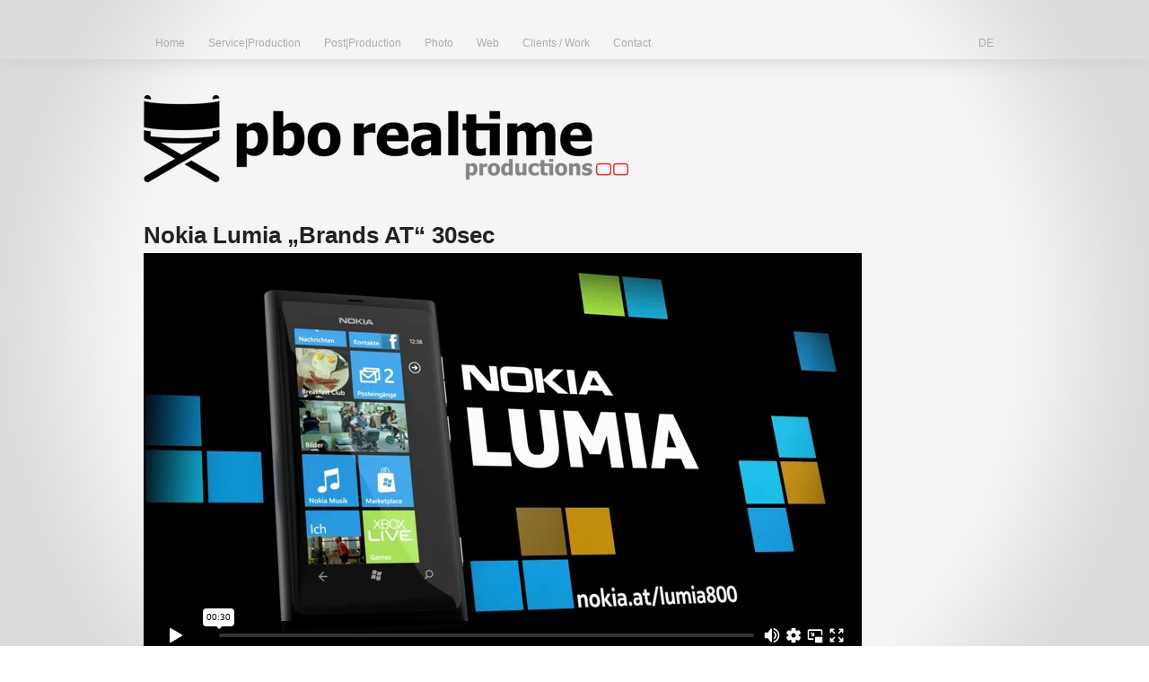

--- FILE ---
content_type: text/html; charset=UTF-8
request_url: https://pborealtime.at/en/work/film/nokia-lumia-brands-at-30sec/
body_size: 10078
content:
<!DOCTYPE html>
<html xmlns="http://www.w3.org/1999/xhtml" dir="ltr" lang="en-US" xml:lang="en-US"><head>
<meta charset="UTF-8">
<meta name="viewport" content="width=device-width, initial-scale=1">
<title>Nokia Lumia &quot;Brands AT&quot; 30sec - pbo realtime productions</title>
<link rel="profile" href="http://gmpg.org/xfn/11">
<link rel="pingback" href="https://pborealtime.at/xmlrpc.php">
<link rel="shortcut icon" href="https://pborealtime.at/wp-content/themes/pborealtime/img/favicon.ico" />
<link rel="alternate" href="https://pborealtime.at/en/work/film/nokia-lumia-brands-at-30sec/" hreflang="en" />
<link rel="alternate" href="https://pborealtime.at/de/work/film/nokia-lumia-brands-at/" hreflang="de" />
<meta name='robots' content='index, follow, max-image-preview:large, max-snippet:-1, max-video-preview:-1' />

	<!-- This site is optimized with the Yoast SEO plugin v26.7 - https://yoast.com/wordpress/plugins/seo/ -->
	<title>Nokia Lumia &quot;Brands AT&quot; 30sec - pbo realtime productions</title>
	<link rel="canonical" href="https://pborealtime.at/en/work/film/nokia-lumia-brands-at-30sec/" />
	<meta property="og:locale" content="de_DE" />
	<meta property="og:type" content="article" />
	<meta property="og:title" content="Nokia Lumia &quot;Brands AT&quot; 30sec - pbo realtime productions" />
	<meta property="og:url" content="https://pborealtime.at/en/work/film/nokia-lumia-brands-at-30sec/" />
	<meta property="og:site_name" content="pbo realtime productions" />
	<meta property="article:modified_time" content="2015-07-13T10:02:30+00:00" />
	<meta property="og:image" content="https://i0.wp.com/pborealtime.at/wp-content/uploads/Lumia_Brands_30_AT_720_03.jpg?fit=720%2C405&ssl=1" />
	<meta property="og:image:width" content="720" />
	<meta property="og:image:height" content="405" />
	<meta property="og:image:type" content="image/jpeg" />
	<meta name="twitter:card" content="summary_large_image" />
	<script type="application/ld+json" class="yoast-schema-graph">{"@context":"https://schema.org","@graph":[{"@type":"WebPage","@id":"https://pborealtime.at/en/work/film/nokia-lumia-brands-at-30sec/","url":"https://pborealtime.at/en/work/film/nokia-lumia-brands-at-30sec/","name":"Nokia Lumia \"Brands AT\" 30sec - pbo realtime productions","isPartOf":{"@id":"https://pborealtime.at/#website"},"primaryImageOfPage":{"@id":"https://pborealtime.at/en/work/film/nokia-lumia-brands-at-30sec/#primaryimage"},"image":{"@id":"https://pborealtime.at/en/work/film/nokia-lumia-brands-at-30sec/#primaryimage"},"thumbnailUrl":"https://i0.wp.com/pborealtime.at/wp-content/uploads/Lumia_Brands_30_AT_720_03.jpg?fit=720%2C405&ssl=1","datePublished":"2015-07-12T07:05:09+00:00","dateModified":"2015-07-13T10:02:30+00:00","breadcrumb":{"@id":"https://pborealtime.at/en/work/film/nokia-lumia-brands-at-30sec/#breadcrumb"},"inLanguage":"de","potentialAction":[{"@type":"ReadAction","target":["https://pborealtime.at/en/work/film/nokia-lumia-brands-at-30sec/"]}]},{"@type":"ImageObject","inLanguage":"de","@id":"https://pborealtime.at/en/work/film/nokia-lumia-brands-at-30sec/#primaryimage","url":"https://i0.wp.com/pborealtime.at/wp-content/uploads/Lumia_Brands_30_AT_720_03.jpg?fit=720%2C405&ssl=1","contentUrl":"https://i0.wp.com/pborealtime.at/wp-content/uploads/Lumia_Brands_30_AT_720_03.jpg?fit=720%2C405&ssl=1","width":720,"height":405},{"@type":"BreadcrumbList","@id":"https://pborealtime.at/en/work/film/nokia-lumia-brands-at-30sec/#breadcrumb","itemListElement":[{"@type":"ListItem","position":1,"name":"Home","item":"https://pborealtime.at/"},{"@type":"ListItem","position":2,"name":"Home","item":"https://pborealtime.at/en/"},{"@type":"ListItem","position":3,"name":"Clients / Work","item":"https://pborealtime.at/en/work/"},{"@type":"ListItem","position":4,"name":"Film","item":"https://pborealtime.at/en/work/film/"},{"@type":"ListItem","position":5,"name":"Nokia Lumia &#8222;Brands AT&#8220; 30sec"}]},{"@type":"WebSite","@id":"https://pborealtime.at/#website","url":"https://pborealtime.at/","name":"pbo realtime productions","description":"Film | Foto | Web","potentialAction":[{"@type":"SearchAction","target":{"@type":"EntryPoint","urlTemplate":"https://pborealtime.at/?s={search_term_string}"},"query-input":{"@type":"PropertyValueSpecification","valueRequired":true,"valueName":"search_term_string"}}],"inLanguage":"de"}]}</script>
	<!-- / Yoast SEO plugin. -->


<link rel='dns-prefetch' href='//stats.wp.com' />
<link rel='preconnect' href='//i0.wp.com' />
<link rel='preconnect' href='//c0.wp.com' />
<link rel="alternate" type="application/rss+xml" title="pbo realtime productions &raquo; Feed" href="https://pborealtime.at/feed/" />
<link rel="alternate" type="application/rss+xml" title="pbo realtime productions &raquo; Kommentar-Feed" href="https://pborealtime.at/comments/feed/" />
<link rel="alternate" title="oEmbed (JSON)" type="application/json+oembed" href="https://pborealtime.at/wp-json/oembed/1.0/embed?url=https%3A%2F%2Fpborealtime.at%2Fen%2Fwork%2Ffilm%2Fnokia-lumia-brands-at-30sec%2F" />
<link rel="alternate" title="oEmbed (XML)" type="text/xml+oembed" href="https://pborealtime.at/wp-json/oembed/1.0/embed?url=https%3A%2F%2Fpborealtime.at%2Fen%2Fwork%2Ffilm%2Fnokia-lumia-brands-at-30sec%2F&#038;format=xml" />
<style id='wp-img-auto-sizes-contain-inline-css' type='text/css'>
img:is([sizes=auto i],[sizes^="auto," i]){contain-intrinsic-size:3000px 1500px}
/*# sourceURL=wp-img-auto-sizes-contain-inline-css */
</style>
<style id='wp-emoji-styles-inline-css' type='text/css'>

	img.wp-smiley, img.emoji {
		display: inline !important;
		border: none !important;
		box-shadow: none !important;
		height: 1em !important;
		width: 1em !important;
		margin: 0 0.07em !important;
		vertical-align: -0.1em !important;
		background: none !important;
		padding: 0 !important;
	}
/*# sourceURL=wp-emoji-styles-inline-css */
</style>
<style id='wp-block-library-inline-css' type='text/css'>
:root{--wp-block-synced-color:#7a00df;--wp-block-synced-color--rgb:122,0,223;--wp-bound-block-color:var(--wp-block-synced-color);--wp-editor-canvas-background:#ddd;--wp-admin-theme-color:#007cba;--wp-admin-theme-color--rgb:0,124,186;--wp-admin-theme-color-darker-10:#006ba1;--wp-admin-theme-color-darker-10--rgb:0,107,160.5;--wp-admin-theme-color-darker-20:#005a87;--wp-admin-theme-color-darker-20--rgb:0,90,135;--wp-admin-border-width-focus:2px}@media (min-resolution:192dpi){:root{--wp-admin-border-width-focus:1.5px}}.wp-element-button{cursor:pointer}:root .has-very-light-gray-background-color{background-color:#eee}:root .has-very-dark-gray-background-color{background-color:#313131}:root .has-very-light-gray-color{color:#eee}:root .has-very-dark-gray-color{color:#313131}:root .has-vivid-green-cyan-to-vivid-cyan-blue-gradient-background{background:linear-gradient(135deg,#00d084,#0693e3)}:root .has-purple-crush-gradient-background{background:linear-gradient(135deg,#34e2e4,#4721fb 50%,#ab1dfe)}:root .has-hazy-dawn-gradient-background{background:linear-gradient(135deg,#faaca8,#dad0ec)}:root .has-subdued-olive-gradient-background{background:linear-gradient(135deg,#fafae1,#67a671)}:root .has-atomic-cream-gradient-background{background:linear-gradient(135deg,#fdd79a,#004a59)}:root .has-nightshade-gradient-background{background:linear-gradient(135deg,#330968,#31cdcf)}:root .has-midnight-gradient-background{background:linear-gradient(135deg,#020381,#2874fc)}:root{--wp--preset--font-size--normal:16px;--wp--preset--font-size--huge:42px}.has-regular-font-size{font-size:1em}.has-larger-font-size{font-size:2.625em}.has-normal-font-size{font-size:var(--wp--preset--font-size--normal)}.has-huge-font-size{font-size:var(--wp--preset--font-size--huge)}.has-text-align-center{text-align:center}.has-text-align-left{text-align:left}.has-text-align-right{text-align:right}.has-fit-text{white-space:nowrap!important}#end-resizable-editor-section{display:none}.aligncenter{clear:both}.items-justified-left{justify-content:flex-start}.items-justified-center{justify-content:center}.items-justified-right{justify-content:flex-end}.items-justified-space-between{justify-content:space-between}.screen-reader-text{border:0;clip-path:inset(50%);height:1px;margin:-1px;overflow:hidden;padding:0;position:absolute;width:1px;word-wrap:normal!important}.screen-reader-text:focus{background-color:#ddd;clip-path:none;color:#444;display:block;font-size:1em;height:auto;left:5px;line-height:normal;padding:15px 23px 14px;text-decoration:none;top:5px;width:auto;z-index:100000}html :where(.has-border-color){border-style:solid}html :where([style*=border-top-color]){border-top-style:solid}html :where([style*=border-right-color]){border-right-style:solid}html :where([style*=border-bottom-color]){border-bottom-style:solid}html :where([style*=border-left-color]){border-left-style:solid}html :where([style*=border-width]){border-style:solid}html :where([style*=border-top-width]){border-top-style:solid}html :where([style*=border-right-width]){border-right-style:solid}html :where([style*=border-bottom-width]){border-bottom-style:solid}html :where([style*=border-left-width]){border-left-style:solid}html :where(img[class*=wp-image-]){height:auto;max-width:100%}:where(figure){margin:0 0 1em}html :where(.is-position-sticky){--wp-admin--admin-bar--position-offset:var(--wp-admin--admin-bar--height,0px)}@media screen and (max-width:600px){html :where(.is-position-sticky){--wp-admin--admin-bar--position-offset:0px}}

/*# sourceURL=wp-block-library-inline-css */
</style><style id='global-styles-inline-css' type='text/css'>
:root{--wp--preset--aspect-ratio--square: 1;--wp--preset--aspect-ratio--4-3: 4/3;--wp--preset--aspect-ratio--3-4: 3/4;--wp--preset--aspect-ratio--3-2: 3/2;--wp--preset--aspect-ratio--2-3: 2/3;--wp--preset--aspect-ratio--16-9: 16/9;--wp--preset--aspect-ratio--9-16: 9/16;--wp--preset--color--black: #000000;--wp--preset--color--cyan-bluish-gray: #abb8c3;--wp--preset--color--white: #ffffff;--wp--preset--color--pale-pink: #f78da7;--wp--preset--color--vivid-red: #cf2e2e;--wp--preset--color--luminous-vivid-orange: #ff6900;--wp--preset--color--luminous-vivid-amber: #fcb900;--wp--preset--color--light-green-cyan: #7bdcb5;--wp--preset--color--vivid-green-cyan: #00d084;--wp--preset--color--pale-cyan-blue: #8ed1fc;--wp--preset--color--vivid-cyan-blue: #0693e3;--wp--preset--color--vivid-purple: #9b51e0;--wp--preset--gradient--vivid-cyan-blue-to-vivid-purple: linear-gradient(135deg,rgb(6,147,227) 0%,rgb(155,81,224) 100%);--wp--preset--gradient--light-green-cyan-to-vivid-green-cyan: linear-gradient(135deg,rgb(122,220,180) 0%,rgb(0,208,130) 100%);--wp--preset--gradient--luminous-vivid-amber-to-luminous-vivid-orange: linear-gradient(135deg,rgb(252,185,0) 0%,rgb(255,105,0) 100%);--wp--preset--gradient--luminous-vivid-orange-to-vivid-red: linear-gradient(135deg,rgb(255,105,0) 0%,rgb(207,46,46) 100%);--wp--preset--gradient--very-light-gray-to-cyan-bluish-gray: linear-gradient(135deg,rgb(238,238,238) 0%,rgb(169,184,195) 100%);--wp--preset--gradient--cool-to-warm-spectrum: linear-gradient(135deg,rgb(74,234,220) 0%,rgb(151,120,209) 20%,rgb(207,42,186) 40%,rgb(238,44,130) 60%,rgb(251,105,98) 80%,rgb(254,248,76) 100%);--wp--preset--gradient--blush-light-purple: linear-gradient(135deg,rgb(255,206,236) 0%,rgb(152,150,240) 100%);--wp--preset--gradient--blush-bordeaux: linear-gradient(135deg,rgb(254,205,165) 0%,rgb(254,45,45) 50%,rgb(107,0,62) 100%);--wp--preset--gradient--luminous-dusk: linear-gradient(135deg,rgb(255,203,112) 0%,rgb(199,81,192) 50%,rgb(65,88,208) 100%);--wp--preset--gradient--pale-ocean: linear-gradient(135deg,rgb(255,245,203) 0%,rgb(182,227,212) 50%,rgb(51,167,181) 100%);--wp--preset--gradient--electric-grass: linear-gradient(135deg,rgb(202,248,128) 0%,rgb(113,206,126) 100%);--wp--preset--gradient--midnight: linear-gradient(135deg,rgb(2,3,129) 0%,rgb(40,116,252) 100%);--wp--preset--font-size--small: 13px;--wp--preset--font-size--medium: 20px;--wp--preset--font-size--large: 36px;--wp--preset--font-size--x-large: 42px;--wp--preset--spacing--20: 0.44rem;--wp--preset--spacing--30: 0.67rem;--wp--preset--spacing--40: 1rem;--wp--preset--spacing--50: 1.5rem;--wp--preset--spacing--60: 2.25rem;--wp--preset--spacing--70: 3.38rem;--wp--preset--spacing--80: 5.06rem;--wp--preset--shadow--natural: 6px 6px 9px rgba(0, 0, 0, 0.2);--wp--preset--shadow--deep: 12px 12px 50px rgba(0, 0, 0, 0.4);--wp--preset--shadow--sharp: 6px 6px 0px rgba(0, 0, 0, 0.2);--wp--preset--shadow--outlined: 6px 6px 0px -3px rgb(255, 255, 255), 6px 6px rgb(0, 0, 0);--wp--preset--shadow--crisp: 6px 6px 0px rgb(0, 0, 0);}:where(.is-layout-flex){gap: 0.5em;}:where(.is-layout-grid){gap: 0.5em;}body .is-layout-flex{display: flex;}.is-layout-flex{flex-wrap: wrap;align-items: center;}.is-layout-flex > :is(*, div){margin: 0;}body .is-layout-grid{display: grid;}.is-layout-grid > :is(*, div){margin: 0;}:where(.wp-block-columns.is-layout-flex){gap: 2em;}:where(.wp-block-columns.is-layout-grid){gap: 2em;}:where(.wp-block-post-template.is-layout-flex){gap: 1.25em;}:where(.wp-block-post-template.is-layout-grid){gap: 1.25em;}.has-black-color{color: var(--wp--preset--color--black) !important;}.has-cyan-bluish-gray-color{color: var(--wp--preset--color--cyan-bluish-gray) !important;}.has-white-color{color: var(--wp--preset--color--white) !important;}.has-pale-pink-color{color: var(--wp--preset--color--pale-pink) !important;}.has-vivid-red-color{color: var(--wp--preset--color--vivid-red) !important;}.has-luminous-vivid-orange-color{color: var(--wp--preset--color--luminous-vivid-orange) !important;}.has-luminous-vivid-amber-color{color: var(--wp--preset--color--luminous-vivid-amber) !important;}.has-light-green-cyan-color{color: var(--wp--preset--color--light-green-cyan) !important;}.has-vivid-green-cyan-color{color: var(--wp--preset--color--vivid-green-cyan) !important;}.has-pale-cyan-blue-color{color: var(--wp--preset--color--pale-cyan-blue) !important;}.has-vivid-cyan-blue-color{color: var(--wp--preset--color--vivid-cyan-blue) !important;}.has-vivid-purple-color{color: var(--wp--preset--color--vivid-purple) !important;}.has-black-background-color{background-color: var(--wp--preset--color--black) !important;}.has-cyan-bluish-gray-background-color{background-color: var(--wp--preset--color--cyan-bluish-gray) !important;}.has-white-background-color{background-color: var(--wp--preset--color--white) !important;}.has-pale-pink-background-color{background-color: var(--wp--preset--color--pale-pink) !important;}.has-vivid-red-background-color{background-color: var(--wp--preset--color--vivid-red) !important;}.has-luminous-vivid-orange-background-color{background-color: var(--wp--preset--color--luminous-vivid-orange) !important;}.has-luminous-vivid-amber-background-color{background-color: var(--wp--preset--color--luminous-vivid-amber) !important;}.has-light-green-cyan-background-color{background-color: var(--wp--preset--color--light-green-cyan) !important;}.has-vivid-green-cyan-background-color{background-color: var(--wp--preset--color--vivid-green-cyan) !important;}.has-pale-cyan-blue-background-color{background-color: var(--wp--preset--color--pale-cyan-blue) !important;}.has-vivid-cyan-blue-background-color{background-color: var(--wp--preset--color--vivid-cyan-blue) !important;}.has-vivid-purple-background-color{background-color: var(--wp--preset--color--vivid-purple) !important;}.has-black-border-color{border-color: var(--wp--preset--color--black) !important;}.has-cyan-bluish-gray-border-color{border-color: var(--wp--preset--color--cyan-bluish-gray) !important;}.has-white-border-color{border-color: var(--wp--preset--color--white) !important;}.has-pale-pink-border-color{border-color: var(--wp--preset--color--pale-pink) !important;}.has-vivid-red-border-color{border-color: var(--wp--preset--color--vivid-red) !important;}.has-luminous-vivid-orange-border-color{border-color: var(--wp--preset--color--luminous-vivid-orange) !important;}.has-luminous-vivid-amber-border-color{border-color: var(--wp--preset--color--luminous-vivid-amber) !important;}.has-light-green-cyan-border-color{border-color: var(--wp--preset--color--light-green-cyan) !important;}.has-vivid-green-cyan-border-color{border-color: var(--wp--preset--color--vivid-green-cyan) !important;}.has-pale-cyan-blue-border-color{border-color: var(--wp--preset--color--pale-cyan-blue) !important;}.has-vivid-cyan-blue-border-color{border-color: var(--wp--preset--color--vivid-cyan-blue) !important;}.has-vivid-purple-border-color{border-color: var(--wp--preset--color--vivid-purple) !important;}.has-vivid-cyan-blue-to-vivid-purple-gradient-background{background: var(--wp--preset--gradient--vivid-cyan-blue-to-vivid-purple) !important;}.has-light-green-cyan-to-vivid-green-cyan-gradient-background{background: var(--wp--preset--gradient--light-green-cyan-to-vivid-green-cyan) !important;}.has-luminous-vivid-amber-to-luminous-vivid-orange-gradient-background{background: var(--wp--preset--gradient--luminous-vivid-amber-to-luminous-vivid-orange) !important;}.has-luminous-vivid-orange-to-vivid-red-gradient-background{background: var(--wp--preset--gradient--luminous-vivid-orange-to-vivid-red) !important;}.has-very-light-gray-to-cyan-bluish-gray-gradient-background{background: var(--wp--preset--gradient--very-light-gray-to-cyan-bluish-gray) !important;}.has-cool-to-warm-spectrum-gradient-background{background: var(--wp--preset--gradient--cool-to-warm-spectrum) !important;}.has-blush-light-purple-gradient-background{background: var(--wp--preset--gradient--blush-light-purple) !important;}.has-blush-bordeaux-gradient-background{background: var(--wp--preset--gradient--blush-bordeaux) !important;}.has-luminous-dusk-gradient-background{background: var(--wp--preset--gradient--luminous-dusk) !important;}.has-pale-ocean-gradient-background{background: var(--wp--preset--gradient--pale-ocean) !important;}.has-electric-grass-gradient-background{background: var(--wp--preset--gradient--electric-grass) !important;}.has-midnight-gradient-background{background: var(--wp--preset--gradient--midnight) !important;}.has-small-font-size{font-size: var(--wp--preset--font-size--small) !important;}.has-medium-font-size{font-size: var(--wp--preset--font-size--medium) !important;}.has-large-font-size{font-size: var(--wp--preset--font-size--large) !important;}.has-x-large-font-size{font-size: var(--wp--preset--font-size--x-large) !important;}
/*# sourceURL=global-styles-inline-css */
</style>

<style id='classic-theme-styles-inline-css' type='text/css'>
/*! This file is auto-generated */
.wp-block-button__link{color:#fff;background-color:#32373c;border-radius:9999px;box-shadow:none;text-decoration:none;padding:calc(.667em + 2px) calc(1.333em + 2px);font-size:1.125em}.wp-block-file__button{background:#32373c;color:#fff;text-decoration:none}
/*# sourceURL=/wp-includes/css/classic-themes.min.css */
</style>
<link rel='stylesheet' id='contact-form-7-css' href='https://pborealtime.at/wp-content/plugins/contact-form-7/includes/css/styles.css?ver=6.1.4' type='text/css' media='all' />
<link rel='stylesheet' id='pborealtime-style-css' href='https://pborealtime.at/wp-content/themes/pborealtime/style.css?ver=6.9' type='text/css' media='all' />
<link rel='stylesheet' id='genericons-css' href='https://c0.wp.com/p/jetpack/15.4/_inc/genericons/genericons/genericons.css' type='text/css' media='all' />
<link rel='stylesheet' id='fancyBox_css-css' href='https://pborealtime.at/wp-content/themes/pborealtime/js/fb/source/jquery.fancybox.css?ver=6.9' type='text/css' media='all' />
<link rel='stylesheet' id='fancyBox_thumbs_css-css' href='https://pborealtime.at/wp-content/themes/pborealtime/js/fb/source/helpers/jquery.fancybox-thumbs.css?ver=6.9' type='text/css' media='all' />
<link rel='stylesheet' id='tablepress-default-css' href='https://pborealtime.at/wp-content/plugins/tablepress/css/build/default.css?ver=3.2.6' type='text/css' media='all' />
<script type="text/javascript" src="https://c0.wp.com/c/6.9/wp-includes/js/jquery/jquery.min.js" id="jquery-core-js"></script>
<script type="text/javascript" src="https://c0.wp.com/c/6.9/wp-includes/js/jquery/jquery-migrate.min.js" id="jquery-migrate-js"></script>
<script type="text/javascript" src="https://pborealtime.at/wp-content/themes/pborealtime/js/fb/source/jquery.fancybox.js?ver=6.9" id="fancyBox-js"></script>
<script type="text/javascript" src="https://pborealtime.at/wp-content/themes/pborealtime/js/fb/lib/jquery.mousewheel-3.0.6.pack.js?ver=6.9" id="mousewheel-js"></script>
<script type="text/javascript" src="https://pborealtime.at/wp-content/themes/pborealtime/js/fb/source/helpers/jquery.fancybox-thumbs.js?ver=6.9" id="thumbhelper-js"></script>
<script type="text/javascript" src="https://pborealtime.at/wp-content/themes/pborealtime/js/fb/initialize-fb.js?ver=6.9" id="initialize-fb-js"></script>
<link rel="https://api.w.org/" href="https://pborealtime.at/wp-json/" /><link rel="alternate" title="JSON" type="application/json" href="https://pborealtime.at/wp-json/wp/v2/pages/2555" /><link rel="EditURI" type="application/rsd+xml" title="RSD" href="https://pborealtime.at/xmlrpc.php?rsd" />
<meta name="generator" content="WordPress 6.9" />
<link rel='shortlink' href='https://pborealtime.at/?p=2555' />
	<style>img#wpstats{display:none}</style>
		<link rel="icon" href="https://i0.wp.com/pborealtime.at/wp-content/uploads/logo_pborealtime_kurz_black_RGB_1100-55b90af7v1_site_icon.png?fit=32%2C32&#038;ssl=1" sizes="32x32" />
<link rel="icon" href="https://i0.wp.com/pborealtime.at/wp-content/uploads/logo_pborealtime_kurz_black_RGB_1100-55b90af7v1_site_icon.png?fit=192%2C192&#038;ssl=1" sizes="192x192" />
<link rel="apple-touch-icon" href="https://i0.wp.com/pborealtime.at/wp-content/uploads/logo_pborealtime_kurz_black_RGB_1100-55b90af7v1_site_icon.png?fit=180%2C180&#038;ssl=1" />
<meta name="msapplication-TileImage" content="https://i0.wp.com/pborealtime.at/wp-content/uploads/logo_pborealtime_kurz_black_RGB_1100-55b90af7v1_site_icon.png?fit=270%2C270&#038;ssl=1" />
</head>

<body class="wp-singular page-template page-template-page-spot page-template-page-spot-php page page-id-2555 page-child parent-pageid-243 wp-theme-pborealtime lang-en group-blog">


	<!-- Google Tag Manager -->
	<noscript><iframe src="//www.googletagmanager.com/ns.html?id=GTM-W37S7P"
	height="0" width="0" style="display:none;visibility:hidden"></iframe></noscript>
	<script>(function(w,d,s,l,i){w[l]=w[l]||[];w[l].push({'gtm.start':
	new Date().getTime(),event:'gtm.js'});var f=d.getElementsByTagName(s)[0],
	j=d.createElement(s),dl=l!='dataLayer'?'&l='+l:'';j.async=true;j.src=
	'//www.googletagmanager.com/gtm.js?id='+i+dl;f.parentNode.insertBefore(j,f);
	})(window,document,'script','dataLayer','GTM-W37S7P');</script>
	<!-- End Google Tag Manager -->

	
<!--[if lt IE 9]> <div style='clear: both; height: 59px; padding:0 0 0 15px; position: relative;'> <a href="https://windows.microsoft.com/en-US/internet-explorer/products/ie/home?ocid=ie6_countdown_bannercode"><img src="https://storage.ie6countdown.com/assets/100/images/banners/warning_bar_0000_us.jpg" border="0" height="42" width="820" alt="You are using an outdated browser. For a faster, safer browsing experience, upgrade for free today." /></a></div> <![endif]-->

<div id="page" class="hfeed site">
	<a class="skip-link screen-reader-text" href="#content">Skip to content</a>

	<header id="masthead" class="site-header" role="banner">

		<nav id="site-navigation" class="main-navigation" role="navigation">

			<button class="menu-toggle" aria-controls="primary-menu" aria-expanded="false"></button>

			<div class="menu-menue-en-container"><ul id="menue-en" class="menu"><li id="menu-item-65" class="menu-item menu-item-type-post_type menu-item-object-page current-page-ancestor menu-item-65"><a href="https://pborealtime.at/en/">Home</a></li>
<li id="menu-item-3242" class="menu-item menu-item-type-post_type menu-item-object-page menu-item-3242"><a href="https://pborealtime.at/en/serviceproduction/">Service|Production</a></li>
<li id="menu-item-113" class="menu-item menu-item-type-post_type menu-item-object-page menu-item-113"><a href="https://pborealtime.at/en/postproduction/">Post|Production</a></li>
<li id="menu-item-69" class="menu-item menu-item-type-post_type menu-item-object-page menu-item-69"><a href="https://pborealtime.at/en/photo/">Photo</a></li>
<li id="menu-item-68" class="menu-item menu-item-type-post_type menu-item-object-page menu-item-has-children menu-parent-item menu-item-68"><a href="https://pborealtime.at/en/web/">Web</a>
<ul class="sub-menu">
	<li id="menu-item-139" class="menu-item menu-item-type-post_type menu-item-object-page menu-item-139"><a href="https://pborealtime.at/en/web/for-our-customers-customers/">For our Customers&#8216; Customers</a></li>
	<li id="menu-item-138" class="menu-item menu-item-type-post_type menu-item-object-page menu-item-138"><a href="https://pborealtime.at/en/web/analysis-design-and-consulting/">Analysis, design and consulting</a></li>
	<li id="menu-item-3082" class="menu-item menu-item-type-post_type menu-item-object-page menu-item-3082"><a href="https://pborealtime.at/en/web/domains-hosting-and-scalable-solutions/">Domains, Hosting and Scalable Solutions</a></li>
</ul>
</li>
<li id="menu-item-67" class="menu-item menu-item-type-post_type menu-item-object-page current-page-ancestor menu-item-has-children menu-parent-item menu-item-67"><a href="https://pborealtime.at/en/work/">Clients / Work</a>
<ul class="sub-menu">
	<li id="menu-item-3180" class="menu-item menu-item-type-post_type menu-item-object-page current-page-ancestor menu-item-3180"><a href="https://pborealtime.at/en/work/film/">Film</a></li>
</ul>
</li>
<li id="menu-item-66" class="menu-item menu-item-type-post_type menu-item-object-page menu-item-66"><a href="https://pborealtime.at/en/contact/">Contact</a></li>
<li id="menu-item-72" class="langswitch menu-item menu-item-type-post_type menu-item-object-page menu-item-72"><a href="https://pborealtime.at/de/">DE</a></li>
</ul></div>		</nav><!-- #site-navigation -->

		<div class="site-branding">
			<h1 class="site-title"><a href="https://pborealtime.at/" rel="home">pbo realtime productions</a></h1>
		</div><!-- .site-branding -->

	</header><!-- #masthead -->

	<div id="content" class="site-content">

	<div id="primary" class="content-area">
		<main id="main" class="site-main" role="main">

			
				
<article id="post-2555" class="post-2555 page type-page status-publish has-post-thumbnail hentry">
	<header class="entry-header">
		<h1 class="entry-title">Nokia Lumia &#8222;Brands AT&#8220; 30sec</h1>	</header><!-- .entry-header -->

	<div class="entry-content">
		<p><iframe src="//player.vimeo.com/video/72808938?title=0&amp;byline=0&amp;portrait=0&amp;color=ffffff" width="800" height="450" frameborder="0" webkitallowfullscreen mozallowfullscreen allowfullscreen></iframe></p>

<table id="tablepress-65" class="tablepress tablepress-id-65">
<tbody>
<tr class="row-1">
	<td class="column-1">Client</td><td class="column-2">Nokia</td><td class="column-3">Agency</td><td class="column-4">JWT</td><td class="column-5">Job</td><td class="column-6">Adaptation, Screen replacements, Motion Graphics</td>
</tr>
</tbody>
</table>
<!-- #tablepress-65 from cache -->
			</div><!-- .entry-content -->

	<footer class="entry-footer">
			</footer><!-- .entry-footer -->
</article><!-- #post-## -->


			
		</main><!-- #main -->
	</div><!-- #primary -->


	</div><!-- #content -->

	<footer id="colophon" class="site-footer" role="contentinfo">
		<div class="site-info">
			
				<div id="tertiary" class="widget-area" role="complementary">
					<aside id="text-5" class="widget widget_text"><h1 class="widget-title">Contact</h1>			<div class="textwidget">
<div class="wpcf7 no-js" id="wpcf7-f3021-o1" lang="de-DE" dir="ltr" data-wpcf7-id="3021">
<div class="screen-reader-response"><p role="status" aria-live="polite" aria-atomic="true"></p> <ul></ul></div>
<form action="/en/work/film/nokia-lumia-brands-at-30sec/#wpcf7-f3021-o1" method="post" class="wpcf7-form init" aria-label="Kontaktformular" novalidate="novalidate" data-status="init">
<fieldset class="hidden-fields-container"><input type="hidden" name="_wpcf7" value="3021" /><input type="hidden" name="_wpcf7_version" value="6.1.4" /><input type="hidden" name="_wpcf7_locale" value="de_DE" /><input type="hidden" name="_wpcf7_unit_tag" value="wpcf7-f3021-o1" /><input type="hidden" name="_wpcf7_container_post" value="0" /><input type="hidden" name="_wpcf7_posted_data_hash" value="" />
</fieldset>
<p><span class="wpcf7-form-control-wrap" data-name="Name"><input size="40" maxlength="400" class="wpcf7-form-control wpcf7-text wpcf7-validates-as-required" aria-required="true" aria-invalid="false" placeholder="Name" value="" type="text" name="Name" /></span>
</p>
<p><span class="wpcf7-form-control-wrap" data-name="E-Mail"><input size="40" maxlength="400" class="wpcf7-form-control wpcf7-email wpcf7-validates-as-required wpcf7-text wpcf7-validates-as-email" aria-required="true" aria-invalid="false" placeholder="E-Mail" value="" type="email" name="E-Mail" /></span>
</p>
<p><span class="wpcf7-form-control-wrap" data-name="Message"><textarea cols="40" rows="10" maxlength="2000" class="wpcf7-form-control wpcf7-textarea" aria-invalid="false" placeholder="Message" name="Message"></textarea></span>
</p>
<p><span class="wpcf7-form-control-wrap" data-name="acceptance-214"><span class="wpcf7-form-control wpcf7-acceptance"><span class="wpcf7-list-item"><label><input type="checkbox" name="acceptance-214" value="1" aria-invalid="false" /><span class="wpcf7-list-item-label">Confirm message</span></label></span></span></span>
</p>
<p><input class="wpcf7-form-control wpcf7-submit has-spinner" type="submit" value="Send" />
</p><p style="display: none !important;" class="akismet-fields-container" data-prefix="_wpcf7_ak_"><label>&#916;<textarea name="_wpcf7_ak_hp_textarea" cols="45" rows="8" maxlength="100"></textarea></label><input type="hidden" id="ak_js_1" name="_wpcf7_ak_js" value="17"/><script>document.getElementById( "ak_js_1" ).setAttribute( "value", ( new Date() ).getTime() );</script></p><div class="wpcf7-response-output" aria-hidden="true"></div>
</form>
</div>
</div>
		</aside><aside id="nav_menu-3" class="widget widget_nav_menu"><h1 class="widget-title">Follow us!</h1><div class="menu-social-navigation-container"><ul id="menu-social-navigation" class="menu"><li id="menu-item-2923" class="menu-item menu-item-type-custom menu-item-object-custom menu-item-2923"><a href="https://twitter.com/pborealtime"><span class="screen-reader-text">Twitter</span></a></li>
<li id="menu-item-2924" class="menu-item menu-item-type-custom menu-item-object-custom menu-item-2924"><a href="https://www.facebook.com/pborealtime"><span class="screen-reader-text">Facebook</span></a></li>
<li id="menu-item-2925" class="menu-item menu-item-type-custom menu-item-object-custom menu-item-2925"><a href="https://plus.google.com/114150195516109590699"><span class="screen-reader-text">Google+</span></a></li>
<li id="menu-item-2926" class="menu-item menu-item-type-custom menu-item-object-custom menu-item-2926"><a href="https://at.linkedin.com/pub/christoph-hiesz/48/a29/8a3"><span class="screen-reader-text">LinkedIn</span></a></li>
</ul></div></aside><aside id="text-3" class="widget widget_text"><h1 class="widget-title">Address</h1>			<div class="textwidget"><p>PBO Filmproduktion GmbH<br />
Sterngasse 3/2/6<br />
1010 Wien<br />
AUSTRIA</p>
<p>PBO Filmproduktion GmbH &#8211;<br />
Zweigniederlassung Salzburg<br />
General-Albori-Straße 3/21<br />
5061 Elsbethen<br />
AUSTRIA</p>
<p>&nbsp;</p>
<p>T: +43 1 2189065<br />
F: +43 1 218906540<br />
E: office@pborealtime.at</p>
</div>
		</aside>				</div><!-- #secondary -->

				<p>&copy; 2026 by PBO Filmproduktion GmbH - <a href="https://pborealtime.at/en/contact/privacy/">Privacy</a> - <a href="https://pborealtime.at/en/contact/">About pbo realtime productions</a></p>

					</div><!-- .site-info -->
	</footer><!-- #colophon -->
</div><!-- #page -->

<script type="speculationrules">
{"prefetch":[{"source":"document","where":{"and":[{"href_matches":"/*"},{"not":{"href_matches":["/wp-*.php","/wp-admin/*","/wp-content/uploads/*","/wp-content/*","/wp-content/plugins/*","/wp-content/themes/pborealtime/*","/*\\?(.+)"]}},{"not":{"selector_matches":"a[rel~=\"nofollow\"]"}},{"not":{"selector_matches":".no-prefetch, .no-prefetch a"}}]},"eagerness":"conservative"}]}
</script>
<a rel="nofollow" style="display:none" href="https://pborealtime.at/?blackhole=06e201416c" title="Do NOT follow this link or you will be banned from the site!">pbo realtime productions</a>
<script type="text/javascript" src="https://c0.wp.com/c/6.9/wp-includes/js/dist/hooks.min.js" id="wp-hooks-js"></script>
<script type="text/javascript" src="https://c0.wp.com/c/6.9/wp-includes/js/dist/i18n.min.js" id="wp-i18n-js"></script>
<script type="text/javascript" id="wp-i18n-js-after">
/* <![CDATA[ */
wp.i18n.setLocaleData( { 'text direction\u0004ltr': [ 'ltr' ] } );
//# sourceURL=wp-i18n-js-after
/* ]]> */
</script>
<script type="text/javascript" src="https://pborealtime.at/wp-content/plugins/contact-form-7/includes/swv/js/index.js?ver=6.1.4" id="swv-js"></script>
<script type="text/javascript" id="contact-form-7-js-translations">
/* <![CDATA[ */
( function( domain, translations ) {
	var localeData = translations.locale_data[ domain ] || translations.locale_data.messages;
	localeData[""].domain = domain;
	wp.i18n.setLocaleData( localeData, domain );
} )( "contact-form-7", {"translation-revision-date":"2025-10-26 03:28:49+0000","generator":"GlotPress\/4.0.3","domain":"messages","locale_data":{"messages":{"":{"domain":"messages","plural-forms":"nplurals=2; plural=n != 1;","lang":"de"},"This contact form is placed in the wrong place.":["Dieses Kontaktformular wurde an der falschen Stelle platziert."],"Error:":["Fehler:"]}},"comment":{"reference":"includes\/js\/index.js"}} );
//# sourceURL=contact-form-7-js-translations
/* ]]> */
</script>
<script type="text/javascript" id="contact-form-7-js-before">
/* <![CDATA[ */
var wpcf7 = {
    "api": {
        "root": "https:\/\/pborealtime.at\/wp-json\/",
        "namespace": "contact-form-7\/v1"
    }
};
//# sourceURL=contact-form-7-js-before
/* ]]> */
</script>
<script type="text/javascript" src="https://pborealtime.at/wp-content/plugins/contact-form-7/includes/js/index.js?ver=6.1.4" id="contact-form-7-js"></script>
<script type="text/javascript" src="https://pborealtime.at/wp-content/themes/pborealtime/js/navigation.js?ver=20120206" id="pborealtime-navigation-js"></script>
<script type="text/javascript" src="https://pborealtime.at/wp-content/themes/pborealtime/js/skip-link-focus-fix.js?ver=20130115" id="pborealtime-skip-link-focus-fix-js"></script>
<script type="text/javascript" id="jetpack-stats-js-before">
/* <![CDATA[ */
_stq = window._stq || [];
_stq.push([ "view", {"v":"ext","blog":"29579579","post":"2555","tz":"1","srv":"pborealtime.at","j":"1:15.4"} ]);
_stq.push([ "clickTrackerInit", "29579579", "2555" ]);
//# sourceURL=jetpack-stats-js-before
/* ]]> */
</script>
<script type="text/javascript" src="https://stats.wp.com/e-202604.js" id="jetpack-stats-js" defer="defer" data-wp-strategy="defer"></script>
<script defer type="text/javascript" src="https://pborealtime.at/wp-content/plugins/akismet/_inc/akismet-frontend.js?ver=1763051885" id="akismet-frontend-js"></script>
<script id="wp-emoji-settings" type="application/json">
{"baseUrl":"https://s.w.org/images/core/emoji/17.0.2/72x72/","ext":".png","svgUrl":"https://s.w.org/images/core/emoji/17.0.2/svg/","svgExt":".svg","source":{"concatemoji":"https://pborealtime.at/wp-includes/js/wp-emoji-release.min.js?ver=6.9"}}
</script>
<script type="module">
/* <![CDATA[ */
/*! This file is auto-generated */
const a=JSON.parse(document.getElementById("wp-emoji-settings").textContent),o=(window._wpemojiSettings=a,"wpEmojiSettingsSupports"),s=["flag","emoji"];function i(e){try{var t={supportTests:e,timestamp:(new Date).valueOf()};sessionStorage.setItem(o,JSON.stringify(t))}catch(e){}}function c(e,t,n){e.clearRect(0,0,e.canvas.width,e.canvas.height),e.fillText(t,0,0);t=new Uint32Array(e.getImageData(0,0,e.canvas.width,e.canvas.height).data);e.clearRect(0,0,e.canvas.width,e.canvas.height),e.fillText(n,0,0);const a=new Uint32Array(e.getImageData(0,0,e.canvas.width,e.canvas.height).data);return t.every((e,t)=>e===a[t])}function p(e,t){e.clearRect(0,0,e.canvas.width,e.canvas.height),e.fillText(t,0,0);var n=e.getImageData(16,16,1,1);for(let e=0;e<n.data.length;e++)if(0!==n.data[e])return!1;return!0}function u(e,t,n,a){switch(t){case"flag":return n(e,"\ud83c\udff3\ufe0f\u200d\u26a7\ufe0f","\ud83c\udff3\ufe0f\u200b\u26a7\ufe0f")?!1:!n(e,"\ud83c\udde8\ud83c\uddf6","\ud83c\udde8\u200b\ud83c\uddf6")&&!n(e,"\ud83c\udff4\udb40\udc67\udb40\udc62\udb40\udc65\udb40\udc6e\udb40\udc67\udb40\udc7f","\ud83c\udff4\u200b\udb40\udc67\u200b\udb40\udc62\u200b\udb40\udc65\u200b\udb40\udc6e\u200b\udb40\udc67\u200b\udb40\udc7f");case"emoji":return!a(e,"\ud83e\u1fac8")}return!1}function f(e,t,n,a){let r;const o=(r="undefined"!=typeof WorkerGlobalScope&&self instanceof WorkerGlobalScope?new OffscreenCanvas(300,150):document.createElement("canvas")).getContext("2d",{willReadFrequently:!0}),s=(o.textBaseline="top",o.font="600 32px Arial",{});return e.forEach(e=>{s[e]=t(o,e,n,a)}),s}function r(e){var t=document.createElement("script");t.src=e,t.defer=!0,document.head.appendChild(t)}a.supports={everything:!0,everythingExceptFlag:!0},new Promise(t=>{let n=function(){try{var e=JSON.parse(sessionStorage.getItem(o));if("object"==typeof e&&"number"==typeof e.timestamp&&(new Date).valueOf()<e.timestamp+604800&&"object"==typeof e.supportTests)return e.supportTests}catch(e){}return null}();if(!n){if("undefined"!=typeof Worker&&"undefined"!=typeof OffscreenCanvas&&"undefined"!=typeof URL&&URL.createObjectURL&&"undefined"!=typeof Blob)try{var e="postMessage("+f.toString()+"("+[JSON.stringify(s),u.toString(),c.toString(),p.toString()].join(",")+"));",a=new Blob([e],{type:"text/javascript"});const r=new Worker(URL.createObjectURL(a),{name:"wpTestEmojiSupports"});return void(r.onmessage=e=>{i(n=e.data),r.terminate(),t(n)})}catch(e){}i(n=f(s,u,c,p))}t(n)}).then(e=>{for(const n in e)a.supports[n]=e[n],a.supports.everything=a.supports.everything&&a.supports[n],"flag"!==n&&(a.supports.everythingExceptFlag=a.supports.everythingExceptFlag&&a.supports[n]);var t;a.supports.everythingExceptFlag=a.supports.everythingExceptFlag&&!a.supports.flag,a.supports.everything||((t=a.source||{}).concatemoji?r(t.concatemoji):t.wpemoji&&t.twemoji&&(r(t.twemoji),r(t.wpemoji)))});
//# sourceURL=https://pborealtime.at/wp-includes/js/wp-emoji-loader.min.js
/* ]]> */
</script>

</body>
</html>


--- FILE ---
content_type: text/html; charset=UTF-8
request_url: https://player.vimeo.com/video/72808938?title=0&byline=0&portrait=0&color=ffffff
body_size: 6567
content:
<!DOCTYPE html>
<html lang="en">
<head>
  <meta charset="utf-8">
  <meta name="viewport" content="width=device-width,initial-scale=1,user-scalable=yes">
  
  <link rel="canonical" href="https://player.vimeo.com/video/72808938">
  <meta name="googlebot" content="noindex,indexifembedded">
  
  
  <title>Nokia Lumia &#34;Brands AT&#34; 30sec on Vimeo</title>
  <style>
      body, html, .player, .fallback {
          overflow: hidden;
          width: 100%;
          height: 100%;
          margin: 0;
          padding: 0;
      }
      .fallback {
          
              background-color: transparent;
          
      }
      .player.loading { opacity: 0; }
      .fallback iframe {
          position: fixed;
          left: 0;
          top: 0;
          width: 100%;
          height: 100%;
      }
  </style>
  <link rel="modulepreload" href="https://f.vimeocdn.com/p/4.46.25/js/player.module.js" crossorigin="anonymous">
  <link rel="modulepreload" href="https://f.vimeocdn.com/p/4.46.25/js/vendor.module.js" crossorigin="anonymous">
  <link rel="preload" href="https://f.vimeocdn.com/p/4.46.25/css/player.css" as="style">
</head>

<body>


<div class="vp-placeholder">
    <style>
        .vp-placeholder,
        .vp-placeholder-thumb,
        .vp-placeholder-thumb::before,
        .vp-placeholder-thumb::after {
            position: absolute;
            top: 0;
            bottom: 0;
            left: 0;
            right: 0;
        }
        .vp-placeholder {
            visibility: hidden;
            width: 100%;
            max-height: 100%;
            height: calc(720 / 1280 * 100vw);
            max-width: calc(1280 / 720 * 100vh);
            margin: auto;
        }
        .vp-placeholder-carousel {
            display: none;
            background-color: #000;
            position: absolute;
            left: 0;
            right: 0;
            bottom: -60px;
            height: 60px;
        }
    </style>

    

    
        <style>
            .vp-placeholder-thumb {
                overflow: hidden;
                width: 100%;
                max-height: 100%;
                margin: auto;
            }
            .vp-placeholder-thumb::before,
            .vp-placeholder-thumb::after {
                content: "";
                display: block;
                filter: blur(7px);
                margin: 0;
                background: url(https://i.vimeocdn.com/video/484342455-a2409cddc0662e477ad477988109dfe7b1719d0d2672c49819d6315e616fe8b4-d?mw=80&q=85) 50% 50% / contain no-repeat;
            }
            .vp-placeholder-thumb::before {
                 
                margin: -30px;
            }
        </style>
    

    <div class="vp-placeholder-thumb"></div>
    <div class="vp-placeholder-carousel"></div>
    <script>function placeholderInit(t,h,d,s,n,o){var i=t.querySelector(".vp-placeholder"),v=t.querySelector(".vp-placeholder-thumb");if(h){var p=function(){try{return window.self!==window.top}catch(a){return!0}}(),w=200,y=415,r=60;if(!p&&window.innerWidth>=w&&window.innerWidth<y){i.style.bottom=r+"px",i.style.maxHeight="calc(100vh - "+r+"px)",i.style.maxWidth="calc("+n+" / "+o+" * (100vh - "+r+"px))";var f=t.querySelector(".vp-placeholder-carousel");f.style.display="block"}}if(d){var e=new Image;e.onload=function(){var a=n/o,c=e.width/e.height;if(c<=.95*a||c>=1.05*a){var l=i.getBoundingClientRect(),g=l.right-l.left,b=l.bottom-l.top,m=window.innerWidth/g*100,x=window.innerHeight/b*100;v.style.height="calc("+e.height+" / "+e.width+" * "+m+"vw)",v.style.maxWidth="calc("+e.width+" / "+e.height+" * "+x+"vh)"}i.style.visibility="visible"},e.src=s}else i.style.visibility="visible"}
</script>
    <script>placeholderInit(document,  false ,  true , "https://i.vimeocdn.com/video/484342455-a2409cddc0662e477ad477988109dfe7b1719d0d2672c49819d6315e616fe8b4-d?mw=80\u0026q=85",  1280 ,  720 );</script>
</div>

<div id="player" class="player"></div>
<script>window.playerConfig = {"cdn_url":"https://f.vimeocdn.com","vimeo_api_url":"api.vimeo.com","request":{"files":{"dash":{"cdns":{"akfire_interconnect_quic":{"avc_url":"https://vod-adaptive-ak.vimeocdn.com/exp=1768907036~acl=%2F58f75c2b-403f-4d55-8ba3-b826ea134811%2Fpsid%3D2969293d83f88247f5690897d1a24cecd85a4a6d197eb9d8285dcbfbc94491d7%2F%2A~hmac=8098647e5179b14e1ecc089e6aed06ac421c8b90875933c51b1230f6f7b338bb/58f75c2b-403f-4d55-8ba3-b826ea134811/psid=2969293d83f88247f5690897d1a24cecd85a4a6d197eb9d8285dcbfbc94491d7/v2/playlist/av/primary/playlist.json?omit=av1-hevc\u0026pathsig=8c953e4f~yLlGUDAPZZR_V-HI9pAcYn-aXWGvfxWPcnuf5fTLuMg\u0026r=dXM%3D\u0026rh=24fV1G","origin":"gcs","url":"https://vod-adaptive-ak.vimeocdn.com/exp=1768907036~acl=%2F58f75c2b-403f-4d55-8ba3-b826ea134811%2Fpsid%3D2969293d83f88247f5690897d1a24cecd85a4a6d197eb9d8285dcbfbc94491d7%2F%2A~hmac=8098647e5179b14e1ecc089e6aed06ac421c8b90875933c51b1230f6f7b338bb/58f75c2b-403f-4d55-8ba3-b826ea134811/psid=2969293d83f88247f5690897d1a24cecd85a4a6d197eb9d8285dcbfbc94491d7/v2/playlist/av/primary/playlist.json?pathsig=8c953e4f~yLlGUDAPZZR_V-HI9pAcYn-aXWGvfxWPcnuf5fTLuMg\u0026r=dXM%3D\u0026rh=24fV1G"},"fastly_skyfire":{"avc_url":"https://skyfire.vimeocdn.com/1768907036-0xa34345628ea521d3ecd4d27dc84e617734501f1c/58f75c2b-403f-4d55-8ba3-b826ea134811/psid=2969293d83f88247f5690897d1a24cecd85a4a6d197eb9d8285dcbfbc94491d7/v2/playlist/av/primary/playlist.json?omit=av1-hevc\u0026pathsig=8c953e4f~yLlGUDAPZZR_V-HI9pAcYn-aXWGvfxWPcnuf5fTLuMg\u0026r=dXM%3D\u0026rh=24fV1G","origin":"gcs","url":"https://skyfire.vimeocdn.com/1768907036-0xa34345628ea521d3ecd4d27dc84e617734501f1c/58f75c2b-403f-4d55-8ba3-b826ea134811/psid=2969293d83f88247f5690897d1a24cecd85a4a6d197eb9d8285dcbfbc94491d7/v2/playlist/av/primary/playlist.json?pathsig=8c953e4f~yLlGUDAPZZR_V-HI9pAcYn-aXWGvfxWPcnuf5fTLuMg\u0026r=dXM%3D\u0026rh=24fV1G"}},"default_cdn":"akfire_interconnect_quic","separate_av":true,"streams":[{"profile":"116","id":"81d81170-90c3-463a-aea5-fcf30ca847bd","fps":25,"quality":"240p"},{"profile":"112","id":"8af37b4b-3ac4-4647-8262-d1e0d3416650","fps":25,"quality":"360p"},{"profile":"119","id":"ccc9982e-9f3a-4fbc-a0b3-87bb919fc793","fps":25,"quality":"720p"}],"streams_avc":[{"profile":"119","id":"ccc9982e-9f3a-4fbc-a0b3-87bb919fc793","fps":25,"quality":"720p"},{"profile":"116","id":"81d81170-90c3-463a-aea5-fcf30ca847bd","fps":25,"quality":"240p"},{"profile":"112","id":"8af37b4b-3ac4-4647-8262-d1e0d3416650","fps":25,"quality":"360p"}]},"hls":{"cdns":{"akfire_interconnect_quic":{"avc_url":"https://vod-adaptive-ak.vimeocdn.com/exp=1768907036~acl=%2F58f75c2b-403f-4d55-8ba3-b826ea134811%2Fpsid%3D2969293d83f88247f5690897d1a24cecd85a4a6d197eb9d8285dcbfbc94491d7%2F%2A~hmac=8098647e5179b14e1ecc089e6aed06ac421c8b90875933c51b1230f6f7b338bb/58f75c2b-403f-4d55-8ba3-b826ea134811/psid=2969293d83f88247f5690897d1a24cecd85a4a6d197eb9d8285dcbfbc94491d7/v2/playlist/av/primary/playlist.m3u8?omit=av1-hevc-opus\u0026pathsig=8c953e4f~IaNBG45S_x4lMq-4Pggmuq13M4noaHfKptbJZDDcwC8\u0026r=dXM%3D\u0026rh=24fV1G\u0026sf=fmp4","origin":"gcs","url":"https://vod-adaptive-ak.vimeocdn.com/exp=1768907036~acl=%2F58f75c2b-403f-4d55-8ba3-b826ea134811%2Fpsid%3D2969293d83f88247f5690897d1a24cecd85a4a6d197eb9d8285dcbfbc94491d7%2F%2A~hmac=8098647e5179b14e1ecc089e6aed06ac421c8b90875933c51b1230f6f7b338bb/58f75c2b-403f-4d55-8ba3-b826ea134811/psid=2969293d83f88247f5690897d1a24cecd85a4a6d197eb9d8285dcbfbc94491d7/v2/playlist/av/primary/playlist.m3u8?omit=opus\u0026pathsig=8c953e4f~IaNBG45S_x4lMq-4Pggmuq13M4noaHfKptbJZDDcwC8\u0026r=dXM%3D\u0026rh=24fV1G\u0026sf=fmp4"},"fastly_skyfire":{"avc_url":"https://skyfire.vimeocdn.com/1768907036-0xa34345628ea521d3ecd4d27dc84e617734501f1c/58f75c2b-403f-4d55-8ba3-b826ea134811/psid=2969293d83f88247f5690897d1a24cecd85a4a6d197eb9d8285dcbfbc94491d7/v2/playlist/av/primary/playlist.m3u8?omit=av1-hevc-opus\u0026pathsig=8c953e4f~IaNBG45S_x4lMq-4Pggmuq13M4noaHfKptbJZDDcwC8\u0026r=dXM%3D\u0026rh=24fV1G\u0026sf=fmp4","origin":"gcs","url":"https://skyfire.vimeocdn.com/1768907036-0xa34345628ea521d3ecd4d27dc84e617734501f1c/58f75c2b-403f-4d55-8ba3-b826ea134811/psid=2969293d83f88247f5690897d1a24cecd85a4a6d197eb9d8285dcbfbc94491d7/v2/playlist/av/primary/playlist.m3u8?omit=opus\u0026pathsig=8c953e4f~IaNBG45S_x4lMq-4Pggmuq13M4noaHfKptbJZDDcwC8\u0026r=dXM%3D\u0026rh=24fV1G\u0026sf=fmp4"}},"default_cdn":"akfire_interconnect_quic","separate_av":true},"progressive":[{"profile":"116","width":480,"height":270,"mime":"video/mp4","fps":25,"url":"https://vod-progressive-ak.vimeocdn.com/exp=1768907036~acl=%2Fvimeo-prod-skyfire-std-us%2F01%2F4561%2F2%2F72808938%2F184698586.mp4~hmac=86b7b427d58c90895b4afbb2d1fdee412d8ba19491dee22634f8462fe1899d0d/vimeo-prod-skyfire-std-us/01/4561/2/72808938/184698586.mp4","cdn":"akamai_interconnect","quality":"240p","id":"81d81170-90c3-463a-aea5-fcf30ca847bd","origin":"gcs"},{"profile":"112","width":640,"height":360,"mime":"video/mp4","fps":25,"url":"https://vod-progressive-ak.vimeocdn.com/exp=1768907036~acl=%2Fvimeo-prod-skyfire-std-us%2F01%2F4561%2F2%2F72808938%2F184698583.mp4~hmac=218b809da657008e894f15ebd5b099e2d90bd496a72de6ff34c6e2286b9fa911/vimeo-prod-skyfire-std-us/01/4561/2/72808938/184698583.mp4","cdn":"akamai_interconnect","quality":"360p","id":"8af37b4b-3ac4-4647-8262-d1e0d3416650","origin":"gcs"},{"profile":"119","width":1280,"height":720,"mime":"video/mp4","fps":25,"url":"https://vod-progressive-ak.vimeocdn.com/exp=1768907036~acl=%2Fvimeo-transcode-storage-prod-us-west1-h264-1080p%2F01%2F4561%2F2%2F72808938%2F276472409.mp4~hmac=2bb70c52344603aedd9b64f6154289fb15190f0f90c0ca86d8528747eebac1a6/vimeo-transcode-storage-prod-us-west1-h264-1080p/01/4561/2/72808938/276472409.mp4","cdn":"akamai_interconnect","quality":"720p","id":"ccc9982e-9f3a-4fbc-a0b3-87bb919fc793","origin":"gcs"}]},"file_codecs":{"av1":[],"avc":["ccc9982e-9f3a-4fbc-a0b3-87bb919fc793","81d81170-90c3-463a-aea5-fcf30ca847bd","8af37b4b-3ac4-4647-8262-d1e0d3416650"],"hevc":{"dvh1":[],"hdr":[],"sdr":[]}},"lang":"en","referrer":"https://pborealtime.at/en/work/film/nokia-lumia-brands-at-30sec/","cookie_domain":".vimeo.com","signature":"3a1dab890abe59c570c28acaaf832277","timestamp":1768903436,"expires":3600,"currency":"USD","session":"8b814586aa9a8c8fbb02cf1a2427f79ecb048b731768903436","cookie":{"volume":1,"quality":null,"hd":0,"captions":null,"transcript":null,"captions_styles":{"color":null,"fontSize":null,"fontFamily":null,"fontOpacity":null,"bgOpacity":null,"windowColor":null,"windowOpacity":null,"bgColor":null,"edgeStyle":null},"audio_language":null,"audio_kind":null,"qoe_survey_vote":0},"build":{"backend":"31e9776","js":"4.46.25"},"urls":{"js":"https://f.vimeocdn.com/p/4.46.25/js/player.js","js_base":"https://f.vimeocdn.com/p/4.46.25/js","js_module":"https://f.vimeocdn.com/p/4.46.25/js/player.module.js","js_vendor_module":"https://f.vimeocdn.com/p/4.46.25/js/vendor.module.js","locales_js":{"de-DE":"https://f.vimeocdn.com/p/4.46.25/js/player.de-DE.js","en":"https://f.vimeocdn.com/p/4.46.25/js/player.js","es":"https://f.vimeocdn.com/p/4.46.25/js/player.es.js","fr-FR":"https://f.vimeocdn.com/p/4.46.25/js/player.fr-FR.js","ja-JP":"https://f.vimeocdn.com/p/4.46.25/js/player.ja-JP.js","ko-KR":"https://f.vimeocdn.com/p/4.46.25/js/player.ko-KR.js","pt-BR":"https://f.vimeocdn.com/p/4.46.25/js/player.pt-BR.js","zh-CN":"https://f.vimeocdn.com/p/4.46.25/js/player.zh-CN.js"},"ambisonics_js":"https://f.vimeocdn.com/p/external/ambisonics.min.js","barebone_js":"https://f.vimeocdn.com/p/4.46.25/js/barebone.js","chromeless_js":"https://f.vimeocdn.com/p/4.46.25/js/chromeless.js","three_js":"https://f.vimeocdn.com/p/external/three.rvimeo.min.js","vuid_js":"https://f.vimeocdn.com/js_opt/modules/utils/vuid.min.js","hive_sdk":"https://f.vimeocdn.com/p/external/hive-sdk.js","hive_interceptor":"https://f.vimeocdn.com/p/external/hive-interceptor.js","proxy":"https://player.vimeo.com/static/proxy.html","css":"https://f.vimeocdn.com/p/4.46.25/css/player.css","chromeless_css":"https://f.vimeocdn.com/p/4.46.25/css/chromeless.css","fresnel":"https://arclight.vimeo.com/add/player-stats","player_telemetry_url":"https://arclight.vimeo.com/player-events","telemetry_base":"https://lensflare.vimeo.com"},"flags":{"plays":1,"dnt":0,"autohide_controls":0,"preload_video":"metadata_on_hover","qoe_survey_forced":0,"ai_widget":0,"ecdn_delta_updates":0,"disable_mms":0,"check_clip_skipping_forward":0},"country":"US","client":{"ip":"18.118.131.155"},"ab_tests":{"cross_origin_texttracks":{"group":"variant","track":false,"data":null}},"atid":"429309874.1768903436","ai_widget_signature":"347b3ea77d600567ed68476c538dad551af515adc05c6d0f17343cd8d346bc2a_1768907036","config_refresh_url":"https://player.vimeo.com/video/72808938/config/request?atid=429309874.1768903436\u0026expires=3600\u0026referrer=https%3A%2F%2Fpborealtime.at%2Fen%2Fwork%2Ffilm%2Fnokia-lumia-brands-at-30sec%2F\u0026session=8b814586aa9a8c8fbb02cf1a2427f79ecb048b731768903436\u0026signature=3a1dab890abe59c570c28acaaf832277\u0026time=1768903436\u0026v=1"},"player_url":"player.vimeo.com","video":{"id":72808938,"title":"Nokia Lumia \"Brands AT\" 30sec","width":1280,"height":720,"duration":30,"url":"","share_url":"https://vimeo.com/72808938","embed_code":"\u003ciframe title=\"vimeo-player\" src=\"https://player.vimeo.com/video/72808938?h=52d291671d\" width=\"640\" height=\"360\" frameborder=\"0\" referrerpolicy=\"strict-origin-when-cross-origin\" allow=\"autoplay; fullscreen; picture-in-picture; clipboard-write; encrypted-media; web-share\"   allowfullscreen\u003e\u003c/iframe\u003e","default_to_hd":1,"privacy":"disable","embed_permission":"whitelist","thumbnail_url":"https://i.vimeocdn.com/video/484342455-a2409cddc0662e477ad477988109dfe7b1719d0d2672c49819d6315e616fe8b4-d","owner":{"id":9325670,"name":"PBO Filmproduktion GmbH","img":"https://i.vimeocdn.com/portrait/9192752_60x60?sig=c154944627ba237d2a5826b1335219275eebc5ebfe72902ea1a05b8f019bf25f\u0026v=1\u0026region=us","img_2x":"https://i.vimeocdn.com/portrait/9192752_60x60?sig=c154944627ba237d2a5826b1335219275eebc5ebfe72902ea1a05b8f019bf25f\u0026v=1\u0026region=us","url":"https://vimeo.com/pborealtime","account_type":"plus"},"spatial":0,"live_event":null,"version":{"current":null,"available":[{"id":666031788,"file_id":184698089,"is_current":true}]},"unlisted_hash":null,"rating":{"id":3},"fps":25,"bypass_token":"eyJ0eXAiOiJKV1QiLCJhbGciOiJIUzI1NiJ9.eyJjbGlwX2lkIjo3MjgwODkzOCwiZXhwIjoxNzY4OTA3MDQwfQ.p6t0iTbLSDchho1jYO-ZLg2HcWfrAaPDUekmU8kQkkg","channel_layout":"stereo","ai":0,"locale":""},"user":{"id":0,"team_id":0,"team_origin_user_id":0,"account_type":"none","liked":0,"watch_later":0,"owner":0,"mod":0,"logged_in":0,"private_mode_enabled":0,"vimeo_api_client_token":"eyJhbGciOiJIUzI1NiIsInR5cCI6IkpXVCJ9.eyJzZXNzaW9uX2lkIjoiOGI4MTQ1ODZhYTlhOGM4ZmJiMDJjZjFhMjQyN2Y3OWVjYjA0OGI3MzE3Njg5MDM0MzYiLCJleHAiOjE3Njg5MDcwMzYsImFwcF9pZCI6MTE4MzU5LCJzY29wZXMiOiJwdWJsaWMgc3RhdHMifQ.LBFdDV6jGN1ZDGDWUiIQ4fC_4EzjsIxeJNtvQtEcXio"},"view":1,"vimeo_url":"vimeo.com","embed":{"audio_track":"","autoplay":0,"autopause":1,"dnt":0,"editor":0,"keyboard":1,"log_plays":1,"loop":0,"muted":0,"on_site":0,"texttrack":"","transparent":1,"outro":"nothing","playsinline":1,"quality":null,"player_id":"","api":null,"app_id":"","color":"ffffff","color_one":"000000","color_two":"ffffff","color_three":"ffffff","color_four":"000000","context":"embed.main","settings":{"auto_pip":1,"badge":0,"byline":0,"collections":0,"color":1,"force_color_one":0,"force_color_two":1,"force_color_three":0,"force_color_four":0,"embed":0,"fullscreen":1,"like":0,"logo":0,"playbar":1,"portrait":0,"pip":1,"share":0,"spatial_compass":0,"spatial_label":0,"speed":1,"title":0,"volume":1,"watch_later":0,"watch_full_video":1,"controls":1,"airplay":1,"audio_tracks":1,"chapters":1,"chromecast":1,"cc":1,"transcript":1,"quality":1,"play_button_position":0,"ask_ai":0,"skipping_forward":1,"debug_payload_collection_policy":"default"},"create_interactive":{"has_create_interactive":false,"viddata_url":""},"min_quality":null,"max_quality":null,"initial_quality":null,"prefer_mms":1}}</script>
<script>const fullscreenSupported="exitFullscreen"in document||"webkitExitFullscreen"in document||"webkitCancelFullScreen"in document||"mozCancelFullScreen"in document||"msExitFullscreen"in document||"webkitEnterFullScreen"in document.createElement("video");var isIE=checkIE(window.navigator.userAgent),incompatibleBrowser=!fullscreenSupported||isIE;window.noModuleLoading=!1,window.dynamicImportSupported=!1,window.cssLayersSupported=typeof CSSLayerBlockRule<"u",window.isInIFrame=function(){try{return window.self!==window.top}catch(e){return!0}}(),!window.isInIFrame&&/twitter/i.test(navigator.userAgent)&&window.playerConfig.video.url&&(window.location=window.playerConfig.video.url),window.playerConfig.request.lang&&document.documentElement.setAttribute("lang",window.playerConfig.request.lang),window.loadScript=function(e){var n=document.getElementsByTagName("script")[0];n&&n.parentNode?n.parentNode.insertBefore(e,n):document.head.appendChild(e)},window.loadVUID=function(){if(!window.playerConfig.request.flags.dnt&&!window.playerConfig.embed.dnt){window._vuid=[["pid",window.playerConfig.request.session]];var e=document.createElement("script");e.async=!0,e.src=window.playerConfig.request.urls.vuid_js,window.loadScript(e)}},window.loadCSS=function(e,n){var i={cssDone:!1,startTime:new Date().getTime(),link:e.createElement("link")};return i.link.rel="stylesheet",i.link.href=n,e.getElementsByTagName("head")[0].appendChild(i.link),i.link.onload=function(){i.cssDone=!0},i},window.loadLegacyJS=function(e,n){if(incompatibleBrowser){var i=e.querySelector(".vp-placeholder");i&&i.parentNode&&i.parentNode.removeChild(i);let a=`/video/${window.playerConfig.video.id}/fallback`;window.playerConfig.request.referrer&&(a+=`?referrer=${window.playerConfig.request.referrer}`),n.innerHTML=`<div class="fallback"><iframe title="unsupported message" src="${a}" frameborder="0"></iframe></div>`}else{n.className="player loading";var t=window.loadCSS(e,window.playerConfig.request.urls.css),r=e.createElement("script"),o=!1;r.src=window.playerConfig.request.urls.js,window.loadScript(r),r["onreadystatechange"in r?"onreadystatechange":"onload"]=function(){!o&&(!this.readyState||this.readyState==="loaded"||this.readyState==="complete")&&(o=!0,playerObject=new VimeoPlayer(n,window.playerConfig,t.cssDone||{link:t.link,startTime:t.startTime}))},window.loadVUID()}};function checkIE(e){e=e&&e.toLowerCase?e.toLowerCase():"";function n(r){return r=r.toLowerCase(),new RegExp(r).test(e);return browserRegEx}var i=n("msie")?parseFloat(e.replace(/^.*msie (\d+).*$/,"$1")):!1,t=n("trident")?parseFloat(e.replace(/^.*trident\/(\d+)\.(\d+).*$/,"$1.$2"))+4:!1;return i||t}
</script>
<script nomodule>
  window.noModuleLoading = true;
  var playerEl = document.getElementById('player');
  window.loadLegacyJS(document, playerEl);
</script>
<script type="module">try{import("").catch(()=>{})}catch(t){}window.dynamicImportSupported=!0;
</script>
<script type="module">if(!window.dynamicImportSupported||!window.cssLayersSupported){if(!window.noModuleLoading){window.noModuleLoading=!0;var playerEl=document.getElementById("player");window.loadLegacyJS(document,playerEl)}var moduleScriptLoader=document.getElementById("js-module-block");moduleScriptLoader&&moduleScriptLoader.parentElement.removeChild(moduleScriptLoader)}
</script>
<script type="module" id="js-module-block">if(!window.noModuleLoading&&window.dynamicImportSupported&&window.cssLayersSupported){const n=document.getElementById("player"),e=window.loadCSS(document,window.playerConfig.request.urls.css);import(window.playerConfig.request.urls.js_module).then(function(o){new o.VimeoPlayer(n,window.playerConfig,e.cssDone||{link:e.link,startTime:e.startTime}),window.loadVUID()}).catch(function(o){throw/TypeError:[A-z ]+import[A-z ]+module/gi.test(o)&&window.loadLegacyJS(document,n),o})}
</script>

<script type="application/ld+json">{"embedUrl":"https://player.vimeo.com/video/72808938?h=52d291671d","thumbnailUrl":"https://i.vimeocdn.com/video/484342455-a2409cddc0662e477ad477988109dfe7b1719d0d2672c49819d6315e616fe8b4-d?f=webp","name":"Nokia Lumia \"Brands AT\" 30sec","description":"This is \"Nokia Lumia \"Brands AT\" 30sec\" by \"PBO Filmproduktion GmbH\" on Vimeo, the home for high quality videos and the people who love them.","duration":"PT30S","uploadDate":"2013-08-21T07:12:07-04:00","@context":"https://schema.org/","@type":"VideoObject"}</script>

</body>
</html>


--- FILE ---
content_type: text/css
request_url: https://pborealtime.at/wp-content/themes/pborealtime/style.css?ver=6.9
body_size: 5085
content:
/*
Theme Name: pborealtime
Theme URI: http://underscores.me/
Author: Michael Kalina
Author URI: https://mkln.org/
Description: pborealtime-Theme, exklusiv für pbo realtime.
Version: 1.0.0
License: GNU General Public License v2 or later
License URI: http://www.gnu.org/licenses/gpl-2.0.html
Text Domain: pborealtime
*/

/*--------------------------------------------------------------
>>> TABLE OF CONTENTS:
----------------------------------------------------------------
# Normalize
# Typography
# Elements
# Forms
# Navigation
	## Links
	## Menus
# Accessibility
# Alignments
# Clearings
# Widgets
# Content
    ## Posts and pages
	## Asides
	## Comments
# Infinite scroll
# Media
	## Captions
	## Galleries
--------------------------------------------------------------*/

/*--------------------------------------------------------------
# Normalize
--------------------------------------------------------------*/
html {
	font-family: sans-serif;
	-webkit-text-size-adjust: 100%;
	-ms-text-size-adjust:     100%;
}

body {
	margin: 0;
}

article,
aside,
details,
figcaption,
figure,
footer,
header,
main,
menu,
nav,
section,
summary {
	display: block;
}

audio,
canvas,
progress,
video {
	display: inline-block;
	vertical-align: baseline;
}

audio:not([controls]) {
	display: none;
	height: 0;
}

[hidden],
template {
	display: none;
}

a {
	color: #ec2b30;
	font-weight: bold;
	text-decoration: none;
}
a:hover {
	text-decoration: underline;
}

abbr[title] {
	border-bottom: 1px dotted;
}

b,
strong {
	font-weight: bold;
}

dfn {
	font-style: italic;
}

h1 {
	font-size: 2em;
	margin: 0.67em 0;
}

mark {
	background: #ff0;
	color: #000;
}

small {
	font-size: 80%;
}

sub,
sup {
	font-size: 75%;
	line-height: 0;
	position: relative;
	vertical-align: baseline;
}

sup {
	top: -0.5em;
}

sub {
	bottom: -0.25em;
}

img {
	border: 0;
}

svg:not(:root) {
	overflow: hidden;
}

figure {
	margin: 1em 40px;
}

hr {
	box-sizing: content-box;
	height: 0;
}

pre {
	overflow: auto;
}

code,
kbd,
pre,
samp {
	font-family: monospace, monospace;
	font-size: 1em;
}

button,
input,
optgroup,
select,
textarea {
	color: inherit;
	font: inherit;
	margin: 0;
}

button {
	overflow: visible;
}

button,
select {
	text-transform: none;
}

button,
html input[type="button"],
input[type="reset"],
input[type="submit"] {
	-webkit-appearance: button;
	cursor: pointer;
}

button[disabled],
html input[disabled] {
	cursor: default;
}

button::-moz-focus-inner,
input::-moz-focus-inner {
	border: 0;
	padding: 0;
}

input {
	line-height: normal;
}

input[type="checkbox"],
input[type="radio"] {
	box-sizing: border-box;
	padding: 0;
}

input[type="number"]::-webkit-inner-spin-button,
input[type="number"]::-webkit-outer-spin-button {
	height: auto;
}

input[type="search"] {
	-webkit-appearance: textfield;
	box-sizing: content-box;
}

input[type="search"]::-webkit-search-cancel-button,
input[type="search"]::-webkit-search-decoration {
	-webkit-appearance: none;
}

fieldset {
	border: 1px solid #c0c0c0;
	margin: 0 2px;
	padding: 0.35em 0.625em 0.75em;
}

legend {
	border: 0;
	padding: 0;
}

textarea {
	overflow: auto;
}

optgroup {
	font-weight: bold;
}

table {
	border-collapse: collapse;
	border-spacing: 0;
}

td,
th {
	padding: 0;
}

/*--------------------------------------------------------------
# Typography
--------------------------------------------------------------*/
body,
button,
input,
select,
textarea {
	color: #404040;
	font-size: 16px;
	font-size: 1rem;
	line-height: 1.5;
}

h1,
h2,
h3,
h4,
h5,
h6 {
	clear: both;
}

p {
	margin: 0 0 22px 0;
	line-height: 1.8;
	max-width: 540px;
}

dfn,
cite,
em,
i {
	font-style: italic;
}

blockquote {
	margin: 0 1.5em;
}

address {
	margin: 0 0 1.5em;
}

pre {
	background: #eee;
	font-family: "Courier 10 Pitch", Courier, monospace;
	font-size: 15px;
	font-size: 0.9375rem;
	line-height: 1.6;
	margin-bottom: 1.6em;
	max-width: 100%;
	overflow: auto;
	padding: 1.6em;
}

code,
kbd,
tt,
var {
	font-family: Monaco, Consolas, "Andale Mono", "DejaVu Sans Mono", monospace;
	font-size: 15px;
	font-size: 0.9375rem;
}

abbr,
acronym {
	border-bottom: 1px dotted #666;
	cursor: help;
}

mark,
ins {
	background: #fff9c0;
	text-decoration: none;
}

big {
	font-size: 125%;
}

/*--------------------------------------------------------------
# Elements
--------------------------------------------------------------*/
html {
	box-sizing: border-box;
}

*,
*:before,
*:after { /* Inherit box-sizing to make it easier to change the property for components that leverage other behavior; see http://css-tricks.com/inheriting-box-sizing-probably-slightly-better-best-practice/ */
	box-sizing: inherit;
}

body {
	font-family: tahoma, verdana, arial, sans-serif;
	color: #222;
	background: #fff url(https://pborealtime.at/wp-content/uploads/hg_radial.jpg) no-repeat center center fixed;
	-webkit-background-size: cover;
	-moz-background-size: cover;
	-o-background-size: cover;
	background-size: cover;
	font-size: 12px;
}

blockquote:before,
blockquote:after,
q:before,
q:after {
	content: "";
}

blockquote,
q {
	quotes: "" "";
}

hr {
	background-color: #ccc;
	border: 0;
	height: 1px;
	margin-bottom: 1.5em;
}

ul,
ol {
	margin: 0 0 1.5em 3em;
}

ul {
	list-style: disc;
}

ol {
	list-style: decimal;
}

li > ul,
li > ol {
	margin-bottom: 0;
	margin-left: 1.5em;
}

dt {
	font-weight: bold;
}

dd {
	margin: 0 1.5em 1.5em;
}

img {
	height: auto; /* Make sure images are scaled correctly. */
	max-width: 100%; /* Adhere to container width. */
}

table {
	margin: 0 0 1.5em;
	width: 100%;
}

/*--------------------------------------------------------------
# Forms
--------------------------------------------------------------*/
button,
input[type="button"],
input[type="reset"],
input[type="submit"] {
	border: 1px solid;
	border-color: #ccc #ccc #bbb;
	border-radius: 3px;
	background: #e6e6e6;
	box-shadow: inset 0 1px 0 rgba(255, 255, 255, 0.5), inset 0 15px 17px rgba(255, 255, 255, 0.5), inset 0 -5px 12px rgba(0, 0, 0, 0.05);
	color: rgba(0, 0, 0, .8);
	font-size: 12px;
	font-size: 0.75rem;
	line-height: 1;
	padding: .6em 1em .4em;
	text-shadow: 0 1px 0 rgba(255, 255, 255, 0.8);
}

button:hover,
input[type="button"]:hover,
input[type="reset"]:hover,
input[type="submit"]:hover {
	border-color: #ccc #bbb #aaa;
	box-shadow: inset 0 1px 0 rgba(255, 255, 255, 0.8), inset 0 15px 17px rgba(255, 255, 255, 0.8), inset 0 -5px 12px rgba(0, 0, 0, 0.02);
}

button:focus,
input[type="button"]:focus,
input[type="reset"]:focus,
input[type="submit"]:focus,
button:active,
input[type="button"]:active,
input[type="reset"]:active,
input[type="submit"]:active {
	border-color: #aaa #bbb #bbb;
	box-shadow: inset 0 -1px 0 rgba(255, 255, 255, 0.5), inset 0 2px 5px rgba(0, 0, 0, 0.15);
}

input[type="text"],
input[type="email"],
input[type="url"],
input[type="password"],
input[type="search"],
textarea {
	color: #666;
	border: 1px solid #ccc;
	border-radius: 3px;
}

input[type="text"]:focus,
input[type="email"]:focus,
input[type="url"]:focus,
input[type="password"]:focus,
input[type="search"]:focus,
textarea:focus {
	color: #111;
}

input[type="text"],
input[type="email"],
input[type="url"],
input[type="password"],
input[type="search"] {
	padding: 3px;
}

textarea {
	padding-left: 3px;
	width: 100%;
}

/*--------------------------------------------------------------
## Menus
--------------------------------------------------------------*/
.main-navigation {
	clear: both;
	display: block;
	float: left;
	width: 100%;
	box-shadow: 0 0 20px #ccc;
	padding: 30px 0 0 0;
	margin-bottom: 40px;
}

.main-navigation ul {
/*	display: none; */
	list-style: none;
	margin: 0;
	padding-left: 0;
}

.main-navigation li {
	float: left;
	position: relative;
}

.main-navigation li.langswitch {
	float: right;
	position: relative;
}

.main-navigation a {
	display: block;
	color: #aaa;
	padding: 9px 13px;
	font-weight: normal;
}

.main-navigation a:hover {
	color: #ec2b30;
	background: #fff;
	text-decoration: none;
}

.main-navigation ul ul {
	box-shadow: 5px 5px 5px rgba(0, 0, 0, 0.1);
	background-color: rgba( 255, 255, 255, 0.95 );
	display: block;
	float: left;
	width: 250px;
	position: absolute;
	top: 36px;
	left: -999em;
	z-index: 99999;
}

.main-navigation ul ul ul {
	left: -999em;
	top: 0;
}

.main-navigation ul ul a {
	white-space: nowrap;
	display: inline-block;
	padding: 4px 13px;
}

.main-navigation ul ul li {
	min-width: 100px;
}

.main-navigation li:hover > a,
.main-navigation li.focus > a {
}

.main-navigation ul ul :hover > a,
.main-navigation ul ul .focus > a {
	color: #ec2b30;
	background: #fff;
	text-decoration: none;
}

.main-navigation ul ul a:hover,
.main-navigation ul ul a.focus {
}

.main-navigation ul li:hover > ul,
.main-navigation ul li.focus > ul {
	left: auto;
	width: auto;
	display: inline-block;
}

.main-navigation ul ul li:hover > ul,
.main-navigation ul ul li.focus > ul {
	left: 100%;
}

.main-navigation .current_page_item > a,
.main-navigation .current-menu-item > a,
.main-navigation .current_page_ancestor > a {
}

.main-navigation ul {
	display: none;
}

/* Small menu. */
.menu-toggle {
	-moz-osx-font-smoothing: grayscale;
	-webkit-font-smoothing: antialiased;
	display: inline-block;
	font-family: "Genericons";
	font-size: 16px;
	font-style: normal;
	font-weight: normal;
	font-variant: normal;
	line-height: 1;
	speak: none;
	text-align: center;
	text-decoration: inherit;
	text-transform: none;
	vertical-align: top;
	background: none;
	border: none;
	line-height: 1;
	padding: 8px;
	margin: 0 0 10px 10px;
}
.main-navigation.toggled ul {
	display: block;
	margin: 0 auto 10px;
}
.main-navigation.toggled .menu-menue-de-container {
	background-color: #fff;
	overflow: hidden;
}

.main-navigation.toggled ul li {
	display: block;
	font-size: 1.2em;
	text-align: left;
	width: 40%;
	float: left;
	clear: left;
}
.main-navigation.toggled ul li a {
	color: #000;
}
.main-navigation.toggled ul ul li a {
	color: #555;
}
.main-navigation.toggled ul ul {
	display: block;
	float: none;
	width: auto;
	font-size: .85em;
	text-align: left;
    box-shadow: none;
    background-color: transparent;
    display: block;
    position: relative;
    top: auto;
    left: auto;
    z-index: auto;	
}

.main-navigation.toggled ul ul li {
	width: 75%;
	float: right;
	clear: right;
}

@media screen and (min-width: 37.5em) {
	.menu-toggle {
		display: none;
	}
	.main-navigation ul {
		display: block;
	}
}

.site-main .comment-navigation,
.site-main .posts-navigation,
.site-main .post-navigation {
	margin: 0 0 1.5em;
	overflow: hidden;
}

.comment-navigation .nav-previous,
.posts-navigation .nav-previous,
.post-navigation .nav-previous {
	float: left;
	width: 50%;
}

.comment-navigation .nav-next,
.posts-navigation .nav-next,
.post-navigation .nav-next {
	float: right;
	text-align: right;
	width: 50%;
}




/*--------------------------------------------------------------
# Layout
--------------------------------------------------------------*/
.site-header {
	margin-bottom: 30px;
}

.content-area {
	float: left;
	margin: 0 -40% 0 0;
	width: 100%;
}
.site-main {
	margin: 0 40% 0 0;
}
.site-content .widget-area {
	float: right;
	overflow: hidden;
	width: 40%;
	margin-top: 34px;
	text-align: right;
}

.page-template-page-overview-php .site-content .widget-area {
	width: 35%;
}
.site-content .widget-area .widget {
	text-align: left;
	max-width: 320px;
	margin-bottom: 25px;
}
.site-footer {
	clear: both;
}

.page-template-page-spot .content-area {
	width: 100%;
	max-width: 720px;
}
.page-template-page-spot .site-main,
.page-template-page-overview-web .site-main,
.page-template-page-overview-foto .site-main {
	margin: 0;
}
.page-template-page-spot iframe {
	max-width: none;
}

.page-template-page-overview-web .content-area,
.page-template-page-overview-foto .content-area {
	width: 100%;
}


.site-title a {
	text-indent: -9999px;
	background: transparent url(https://pborealtime.at/wp-content/uploads/logo_pborealtime.png) no-repeat 0 0;
	display: block;
	width: 540px;
	height: 97px;
}
.site-content,
.site-branding,
.main-navigation ul,
.site-info {
	width: 90%;
	max-width: 960px;
	margin: 0 auto;
}

h1.entry-title {
	font-family: Arial,sans-serif;
	font-size: 26px;
	font-weight: bold;
	line-height: 26px;
	padding: 0 0 7px 0;
	margin: 0;
}

.entry-content h2 {
	font-family: Arial,sans-serif;
	font-size: 19px;
	font-weight: bold;
	padding: 22px 0 0 0;
}


/*--------------------------------------------------------------
# Accessibility
--------------------------------------------------------------*/
/* Text meant only for screen readers. */
.screen-reader-text {
	clip: rect(1px, 1px, 1px, 1px);
	position: absolute !important;
	height: 1px;
	width: 1px;
	overflow: hidden;
}

.screen-reader-text:focus {
	background-color: #f1f1f1;
	border-radius: 3px;
	box-shadow: 0 0 2px 2px rgba(0, 0, 0, 0.6);
	clip: auto !important;
	color: #21759b;
	display: block;
	font-size: 14px;
	font-size: 0.875rem;
	font-weight: bold;
	height: auto;
	left: 5px;
	line-height: normal;
	padding: 15px 23px 14px;
	text-decoration: none;
	top: 5px;
	width: auto;
	z-index: 100000; /* Above WP toolbar. */
}

/*--------------------------------------------------------------
# Alignments
--------------------------------------------------------------*/
.alignleft {
	display: inline;
	float: left;
	margin-right: 1.5em;
}

.alignright {
	display: inline;
	float: right;
	margin-left: 1.5em;
}

.aligncenter {
	clear: both;
	display: block;
	margin-left: auto;
	margin-right: auto;
}

/*--------------------------------------------------------------
# Clearings
--------------------------------------------------------------*/
.clear:before,
.clear:after,
.entry-content:before,
.entry-content:after,
.comment-content:before,
.comment-content:after,
.site-header:before,
.site-header:after,
.site-content:before,
.site-content:after,
.site-footer:before,
.site-footer:after {
	content: "";
	display: table;
}

.clear:after,
.entry-content:after,
.comment-content:after,
.site-header:after,
.site-content:after,
.site-footer:after {
	clear: both;
}

/*--------------------------------------------------------------
# Widgets
--------------------------------------------------------------*/
.widget {
	margin: 0 0 1.5em auto;
}

/* Make sure select elements fit in widgets. */
.widget select {
	max-width: 100%;
}

/* Search widget. */
.widget_search .search-submit {
	display: none;
}

/*--------------------------------------------------------------
# Content
--------------------------------------------------------------*/
/*--------------------------------------------------------------
## Posts and pages
--------------------------------------------------------------*/
.sticky {
	display: block;
}

.hentry {
	margin: 0 0 1.5em;
}

.byline,
.updated:not(.published) {
	display: none;
}

.single .byline,
.group-blog .byline {
	display: inline;
}

.page-content,
.entry-content,
.entry-summary {
	margin: 0;
}

.page-links {
	clear: both;
	margin: 0 0 1.5em;
}

/*--------------------------------------------------------------
## Asides
--------------------------------------------------------------*/
.blog .format-aside .entry-title,
.archive .format-aside .entry-title {
	display: none;
}

/*--------------------------------------------------------------
## Comments
--------------------------------------------------------------*/
.comment-content a {
	word-wrap: break-word;
}

.bypostauthor {
	display: block;
}

/*--------------------------------------------------------------
# Infinite scroll
--------------------------------------------------------------*/
/* Globally hidden elements when Infinite Scroll is supported and in use. */
.infinite-scroll .posts-navigation, /* Older / Newer Posts Navigation (always hidden) */
.infinite-scroll.neverending .site-footer { /* Theme Footer (when set to scrolling) */
	display: none;
}

/* When Infinite Scroll has reached its end we need to re-display elements that were hidden (via .neverending) before. */
.infinity-end.neverending .site-footer {
	display: block;
}

/*--------------------------------------------------------------
# Media
--------------------------------------------------------------*/
.page-content .wp-smiley,
.entry-content .wp-smiley,
.comment-content .wp-smiley {
	border: none;
	margin-bottom: 0;
	margin-top: 0;
	padding: 0;
}

/* Make sure embeds and iframes fit their containers. */
embed,
iframe,
object {
	max-width: 100%;
}

/*--------------------------------------------------------------
## Captions
--------------------------------------------------------------*/
.wp-caption {
	margin-bottom: 1.5em;
	max-width: 100%;
}

.wp-caption img[class*="wp-image-"] {
	display: block;
	margin: 0 auto;
}

.wp-caption-text {
	text-align: center;
}

.wp-caption .wp-caption-text {
	margin: 0.8075em 0;
}

/*--------------------------------------------------------------
## Galleries
--------------------------------------------------------------*/
.gallery {
	margin-bottom: 1.5em;
}

.gallery-item {
	display: inline-block;
	text-align: center;
	vertical-align: top;
	width: 100%;
}

.gallery-columns-2 .gallery-item {
	max-width: 50%;
}

.gallery-columns-3 .gallery-item {
	max-width: 33.33%;
}

.gallery-columns-4 .gallery-item {
	max-width: 25%;
}

.gallery-columns-5 .gallery-item {
	max-width: 20%;
}

.gallery-columns-6 .gallery-item {
	max-width: 16.66%;
}

.gallery-columns-7 .gallery-item {
	max-width: 14.28%;
}

.gallery-columns-8 .gallery-item {
	max-width: 12.5%;
}

.gallery-columns-9 .gallery-item {
	max-width: 11.11%;
}

.gallery-caption {
	display: block;
}


.site-footer {
	margin-top: 50px;
	padding: 50px 0;
	background-color: #666;
	color: #fff;
}

.site-footer a {
	color: #fff;
	font-weight: normal;
}

.site-footer .widget-area {
	overflow: hidden;
}
.site-footer .widget-area .widget {
	width: 33%;
	float: left;
}

.site-footer .widget-title {
	text-transform: uppercase;
	font-size: 1em;
}




/**
 * 2.0 - Genericons
 */

#menu-social-navigation a:before {
	-moz-osx-font-smoothing: grayscale;
	-webkit-font-smoothing: antialiased;
	display: inline-block;
	font-family: "Genericons";
	font-size: 16px;
	font-style: normal;
	font-weight: normal;
	font-variant: normal;
	line-height: 1;
	speak: none;
	text-align: center;
	text-decoration: inherit;
	text-transform: none;
	vertical-align: top;
}

#menu-social-navigation {
	margin: 0;
	padding: 0;
	overflow:hidden;
}

#menu-social-navigation ul {
	list-style: none;
	margin: 0;
	padding: 0;
}

#menu-social-navigation li {
	list-style: none;
	float: left;
	margin: 0;
	padding: 0;
}

#menu-social-navigation a {
	display: block;
	height: 4.2em;
	position: relative;
	width: 4.2em;
	color: #aaa;
}
#menu-social-navigation a:hover {
	text-decoration: none;
	color: #ec2b30;
}

#menu-social-navigation a:before {
	content: "\f415";
	font-size: 40px;
	position: absolute;
	top: 0;
	left: 0;
}

#menu-social-navigation a[href*="codepen.io"]:before {
	content: "\f216";
}

#menu-social-navigation a[href*="digg.com"]:before {
	content: "\f221";
}

#menu-social-navigation a[href*="dribbble.com"]:before {
	content: "\f201";
}

#menu-social-navigation a[href*="dropbox.com"]:before {
	content: "\f225";
}

#menu-social-navigation a[href*="facebook.com"]:before {
	content: "\f203";
}

#menu-social-navigation a[href*="flickr.com"]:before {
	content: "\f211";
}

#menu-social-navigation a[href*="foursquare.com"]:before {
	content: "\f226";
}

#menu-social-navigation a[href*="plus.google.com"]:before {
	content: "\f206";
}

#menu-social-navigation a[href*="github.com"]:before {
	content: "\f200";
}

#menu-social-navigation a[href*="instagram.com"]:before {
	content: "\f215";
}

#menu-social-navigation a[href*="linkedin.com"]:before {
	content: "\f208";
}

#menu-social-navigation a[href*="pinterest.com"]:before {
	content: "\f210";
}

#menu-social-navigation a[href*="getpocket.com"]:before {
	content: "\f224";
}

#menu-social-navigation a[href*="polldaddy.com"]:before {
	content: "\f217";
}

#menu-social-navigation a[href*="reddit.com"]:before {
	content: "\f222";
}

#menu-social-navigation a[href*="stumbleupon.com"]:before {
	content: "\f223";
}

#menu-social-navigation a[href*="tumblr.com"]:before {
	content: "\f214";
}

#menu-social-navigation a[href*="twitter.com"]:before {
	content: "\f202";
}

#menu-social-navigation a[href*="vimeo.com"]:before {
	content: "\f212";
}

#menu-social-navigation a[href*="wordpress.com"]:before,
#menu-social-navigation a[href*="wordpress.org"]:before {
	content: "\f205";
}

#menu-social-navigation a[href*="youtube.com"]:before {
	content: "\f213";
}

#menu-social-navigation a[href*="mailto:"]:before {
	content: "\f410";
}

#menu-social-navigation a[href*="spotify.com"]:before {
	content: "\f515";
}

#menu-social-navigation a[href*="twitch.tv"]:before {
	content: "\f516";
}

#menu-social-navigation a[href$="/feed/"]:before {
	content: "\f413";
}


#secondary-content {
	color: #666;
	text-align: left;
}
#secondary-content h2 {
	font-size: 1em;
	text-transform: uppercase;
}

.filmthumb,
.fotothumb {
	display: inline-block;
	margin-bottom: 1.25em;
}
.filmthumb.column-9 {
	margin-bottom: 3em;
}

.webthumb {
	display: inline-block;
	margin-bottom: 1.25em;
}
.webthumb.column-2 {
	margin-left: 2.5em;
}


/* Tabellen */
table {
	width: 800px !important;
	border: 0 none;
}
tr { border: 0 none; }
td.column-1,
td.column-3,
td.column-5 {
	width: 50px !important;
	border-right: 1px solid #cfcfcf !important;
	text-align: right !important;
	font-weight: bold !important;
	font-size: .9em !important;
	padding: 2px 17px 3px 20px !important;
}
td.column-2,
td.column-4,
td.column-6 {
	padding: 1px 0 3px 17px !important;
}

/*
table,
tr { border: 0 none; text-align: left; margin: 0; padding: 0;}
td { padding: 0; margin: 0; }
td.column-1 { text-align: right; padding-right: 2px;}
*/

.tablepress tbody td,
.tablepress tfoot th {
    border-top: 0 none !important;
}
.tablepress tbody td {
	padding-bottom: 10px !important;
}


.site-info form {
	font-size: 11px;
}

.site-info form p {
	margin: 0 0 10px 0;
}

.site-info input[type="text"],
.site-info input[type="email"],
.site-info textarea {
	font-size: 11px;
	width: 90%;
}

.site-info textarea {
	height: 60px;
}

.page-template-page-kontakt #text-3,
.page-template-page-kontakt #text-5,
.page-template-page-kontakt #text-4,
.page-template-page-kontakt #text-2 {
	display: none;
}


/* Responsiveness */
@media only screen and (max-width: 1050px) {
	.site-content .widget-area {
		width: 30%;
	}
}

@media only screen and (max-width: 600px) {

	.site-title a {
		background: transparent url('https://pborealtime.at/wp-content/uploads/logo_pbo_filmproduktion.png') no-repeat center center;
		background-size: contain;
		width: auto;
		height: auto;
		min-height: 100px;
	}

	.content-area {
		float: none;
		margin: 0;
		width: 100%;
	}
	.site-main {
		margin: 0;
	}
	.site-content .widget-area {
		float: none;
		width: 100%;
		margin-top: 34px;
	}
	.site-content .widget-area .widget {
		max-width: none;
	}
	.widget {
		text-align: center !important;
		margin: 0 0 1.5em 0;
	}
	.site-footer .widget-area .widget {
		float: none;
		width: 100%;
		margin: 0 auto 30px 0;
	}
	.site-footer p {
		text-align: center;
	}
	#menu-social-navigation {
		width: 220px;
		margin: 0 auto;
	}

}

--- FILE ---
content_type: text/plain
request_url: https://www.google-analytics.com/j/collect?v=1&_v=j102&a=1008915457&t=pageview&_s=1&dl=https%3A%2F%2Fpborealtime.at%2Fen%2Fwork%2Ffilm%2Fnokia-lumia-brands-at-30sec%2F&ul=en-us%40posix&dt=Nokia%20Lumia%20%22Brands%20AT%22%2030sec%20-%20pbo%20realtime%20productions&sr=1280x720&vp=1280x720&_u=YGBAgAABAAAAAC~&jid=623721022&gjid=1914043901&cid=1551192185.1768903436&tid=UA-65035131-1&_gid=1619597348.1768903436&_slc=1&gtm=45He61e1n71W37S7Pza200&gcd=13l3l3l3l1l1&dma=0&tag_exp=103116026~103200004~104527907~104528501~104573694~104684208~104684211~105391252~115938465~115938468~117041587&z=1860465677
body_size: -450
content:
2,cG-6N6NRMPEE4

--- FILE ---
content_type: application/javascript
request_url: https://pborealtime.at/wp-content/themes/pborealtime/js/fb/initialize-fb.js?ver=6.9
body_size: 201
content:
jQuery.noConflict();

jQuery(function(){
	jQuery.fn.getTitle = function() {
		var arr = jQuery("a.fancybox");
		jQuery.each(arr, function() {
			var title = jQuery(this).children("img").attr("title");
			jQuery(this).attr('title',title);
		})
	}

	var thumbnails = 'a:has(img)[href$=".bmp"],a:has(img)[href$=".gif"],a:has(img)[href$=".jpg"],a:has(img)[href$=".jpeg"],a:has(img)[href$=".png"],a:has(img)[href$=".BMP"],a:has(img)[href$=".GIF"],a:has(img)[href$=".JPG"],a:has(img)[href$=".JPEG"],a:has(img)[href$=".PNG"]';
	jQuery(thumbnails).addClass("fancybox").attr("rel","fancybox").getTitle();
});

jQuery(document).ready(function() {
	jQuery(".fancybox-thumb").fancybox({
		prevEffect	: 'none',
		nextEffect	: 'none',
		helpers	: {
			title	: null,
			thumbs	: {
				width	: 50,
				height	: 50
			}
		}
	});
});